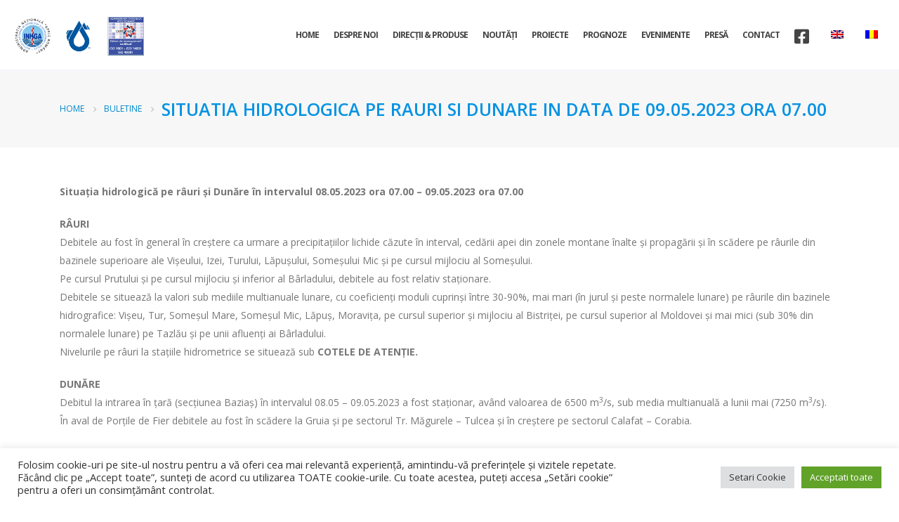

--- FILE ---
content_type: text/html; charset=UTF-8
request_url: https://www.hidro.ro/bulletin/situatia-hidrologica-pe-rauri-si-dunare-in-data-de-09-05-2023-ora-07-00/
body_size: 18721
content:
<!DOCTYPE html>
<html  lang="ro-RO" prefix="og: http://ogp.me/ns# fb: http://ogp.me/ns/fb#">
<head>
<meta http-equiv="X-UA-Compatible" content="IE=edge" />
<meta http-equiv="Content-Type" content="text/html; charset=UTF-8" />
<meta name="viewport" content="width=device-width, initial-scale=1, minimum-scale=1" />
<link rel="profile" href="https://gmpg.org/xfn/11" />
<link rel="pingback" href="https://www.hidro.ro/xmlrpc.php" />
<title>Situatia hidrologica pe rauri si Dunare in data de 09.05.2023 ora 07.00 &#8211; I. N. H. G. A.</title>
<meta name='robots' content='max-image-preview:large' />
<link rel='dns-prefetch' href='//fonts.googleapis.com' />
<link rel="alternate" type="application/rss+xml" title="I. N. H. G. A. &raquo; Flux" href="https://www.hidro.ro/feed/" />
<link rel="alternate" type="application/rss+xml" title="I. N. H. G. A. &raquo; Flux comentarii" href="https://www.hidro.ro/comments/feed/" />
<link rel="alternate" type="text/calendar" title="Flux iCal I. N. H. G. A. &raquo;" href="https://www.hidro.ro/events/?ical=1" />
<link rel="alternate" title="oEmbed (JSON)" type="application/json+oembed" href="https://www.hidro.ro/wp-json/oembed/1.0/embed?url=https%3A%2F%2Fwww.hidro.ro%2Fbulletin%2Fsituatia-hidrologica-pe-rauri-si-dunare-in-data-de-09-05-2023-ora-07-00%2F" />
<link rel="alternate" title="oEmbed (XML)" type="text/xml+oembed" href="https://www.hidro.ro/wp-json/oembed/1.0/embed?url=https%3A%2F%2Fwww.hidro.ro%2Fbulletin%2Fsituatia-hidrologica-pe-rauri-si-dunare-in-data-de-09-05-2023-ora-07-00%2F&#038;format=xml" />
<link rel="shortcut icon" href="//82.78.133.10/wp-content/themes/porto/images/logo/favicon.ico" type="image/x-icon" />
<link rel="apple-touch-icon" href="//82.78.133.10/wp-content/themes/porto/images/logo/apple-touch-icon.png" />
<link rel="apple-touch-icon" sizes="120x120" href="//82.78.133.10/wp-content/themes/porto/images/logo/apple-touch-icon_120x120.png" />
<link rel="apple-touch-icon" sizes="76x76" href="//82.78.133.10/wp-content/themes/porto/images/logo/apple-touch-icon_76x76.png" />
<link rel="apple-touch-icon" sizes="152x152" href="//82.78.133.10/wp-content/themes/porto/images/logo/apple-touch-icon_152x152.png" />
<meta name="twitter:card" content="summary_large_image">
<meta property="twitter:title" content="Situatia hidrologica pe rauri si Dunare in data de 09.05.2023 ora 07.00"/>
<meta property="og:title" content="Situatia hidrologica pe rauri si Dunare in data de 09.05.2023 ora 07.00"/>
<meta property="og:type" content="website"/>
<meta property="og:url" content="https://www.hidro.ro/bulletin/situatia-hidrologica-pe-rauri-si-dunare-in-data-de-09-05-2023-ora-07-00/"/>
<meta property="og:site_name" content="I. N. H. G. A."/>
<meta property="og:description" content="Situația hidrologică pe râuri și Dunăre în intervalul 08.05.2023 ora 07.00 – 09.05.2023 ora 07.00 RÂURI Debitele au fost în general în creştere ca urmare a precipitațiilor lichide căzute în interval, cedării apei din zonele montane înalte și propagării şi în scădere pe râurile din bazinele&hellip;"/>
<meta property="og:image" content="https://www.hidro.ro/wp-content/uploads/2021/12/hidro-2.png"/>
<style id='wp-img-auto-sizes-contain-inline-css'>
img:is([sizes=auto i],[sizes^="auto," i]){contain-intrinsic-size:3000px 1500px}
/*# sourceURL=wp-img-auto-sizes-contain-inline-css */
</style>
<link rel='stylesheet' id='porto-google-fonts-css' href='//fonts.googleapis.com/css?family=Open+Sans%3A400%2C500%2C600%2C700%2C800%7CShadows+Into+Light%3A400%2C700%7CPlayfair+Display%3A400%2C700&#038;ver=6.9' media='all' />
<!-- <link rel='stylesheet' id='wp-block-library-css' href='https://www.hidro.ro/wp-includes/css/dist/block-library/style.min.css?ver=6.9' media='all' /> -->
<link rel="stylesheet" type="text/css" href="//www.hidro.ro/wp-content/cache/wpfc-minified/6yptiowz/2ow2m.css" media="all"/>
<style id='wp-block-library-theme-inline-css'>
.wp-block-audio :where(figcaption){color:#555;font-size:13px;text-align:center}.is-dark-theme .wp-block-audio :where(figcaption){color:#ffffffa6}.wp-block-audio{margin:0 0 1em}.wp-block-code{border:1px solid #ccc;border-radius:4px;font-family:Menlo,Consolas,monaco,monospace;padding:.8em 1em}.wp-block-embed :where(figcaption){color:#555;font-size:13px;text-align:center}.is-dark-theme .wp-block-embed :where(figcaption){color:#ffffffa6}.wp-block-embed{margin:0 0 1em}.blocks-gallery-caption{color:#555;font-size:13px;text-align:center}.is-dark-theme .blocks-gallery-caption{color:#ffffffa6}:root :where(.wp-block-image figcaption){color:#555;font-size:13px;text-align:center}.is-dark-theme :root :where(.wp-block-image figcaption){color:#ffffffa6}.wp-block-image{margin:0 0 1em}.wp-block-pullquote{border-bottom:4px solid;border-top:4px solid;color:currentColor;margin-bottom:1.75em}.wp-block-pullquote :where(cite),.wp-block-pullquote :where(footer),.wp-block-pullquote__citation{color:currentColor;font-size:.8125em;font-style:normal;text-transform:uppercase}.wp-block-quote{border-left:.25em solid;margin:0 0 1.75em;padding-left:1em}.wp-block-quote cite,.wp-block-quote footer{color:currentColor;font-size:.8125em;font-style:normal;position:relative}.wp-block-quote:where(.has-text-align-right){border-left:none;border-right:.25em solid;padding-left:0;padding-right:1em}.wp-block-quote:where(.has-text-align-center){border:none;padding-left:0}.wp-block-quote.is-large,.wp-block-quote.is-style-large,.wp-block-quote:where(.is-style-plain){border:none}.wp-block-search .wp-block-search__label{font-weight:700}.wp-block-search__button{border:1px solid #ccc;padding:.375em .625em}:where(.wp-block-group.has-background){padding:1.25em 2.375em}.wp-block-separator.has-css-opacity{opacity:.4}.wp-block-separator{border:none;border-bottom:2px solid;margin-left:auto;margin-right:auto}.wp-block-separator.has-alpha-channel-opacity{opacity:1}.wp-block-separator:not(.is-style-wide):not(.is-style-dots){width:100px}.wp-block-separator.has-background:not(.is-style-dots){border-bottom:none;height:1px}.wp-block-separator.has-background:not(.is-style-wide):not(.is-style-dots){height:2px}.wp-block-table{margin:0 0 1em}.wp-block-table td,.wp-block-table th{word-break:normal}.wp-block-table :where(figcaption){color:#555;font-size:13px;text-align:center}.is-dark-theme .wp-block-table :where(figcaption){color:#ffffffa6}.wp-block-video :where(figcaption){color:#555;font-size:13px;text-align:center}.is-dark-theme .wp-block-video :where(figcaption){color:#ffffffa6}.wp-block-video{margin:0 0 1em}:root :where(.wp-block-template-part.has-background){margin-bottom:0;margin-top:0;padding:1.25em 2.375em}
/*# sourceURL=/wp-includes/css/dist/block-library/theme.min.css */
</style>
<style id='classic-theme-styles-inline-css'>
/*! This file is auto-generated */
.wp-block-button__link{color:#fff;background-color:#32373c;border-radius:9999px;box-shadow:none;text-decoration:none;padding:calc(.667em + 2px) calc(1.333em + 2px);font-size:1.125em}.wp-block-file__button{background:#32373c;color:#fff;text-decoration:none}
/*# sourceURL=/wp-includes/css/classic-themes.min.css */
</style>
<style id='pdfemb-pdf-embedder-viewer-style-inline-css'>
.wp-block-pdfemb-pdf-embedder-viewer{max-width:none}
/*# sourceURL=https://www.hidro.ro/wp-content/plugins/pdf-embedder/block/build/style-index.css */
</style>
<style id='global-styles-inline-css'>
:root{--wp--preset--aspect-ratio--square: 1;--wp--preset--aspect-ratio--4-3: 4/3;--wp--preset--aspect-ratio--3-4: 3/4;--wp--preset--aspect-ratio--3-2: 3/2;--wp--preset--aspect-ratio--2-3: 2/3;--wp--preset--aspect-ratio--16-9: 16/9;--wp--preset--aspect-ratio--9-16: 9/16;--wp--preset--color--black: #000000;--wp--preset--color--cyan-bluish-gray: #abb8c3;--wp--preset--color--white: #ffffff;--wp--preset--color--pale-pink: #f78da7;--wp--preset--color--vivid-red: #cf2e2e;--wp--preset--color--luminous-vivid-orange: #ff6900;--wp--preset--color--luminous-vivid-amber: #fcb900;--wp--preset--color--light-green-cyan: #7bdcb5;--wp--preset--color--vivid-green-cyan: #00d084;--wp--preset--color--pale-cyan-blue: #8ed1fc;--wp--preset--color--vivid-cyan-blue: #0693e3;--wp--preset--color--vivid-purple: #9b51e0;--wp--preset--color--primary: var(--porto-primary-color);--wp--preset--color--secondary: var(--porto-secondary-color);--wp--preset--color--tertiary: var(--porto-tertiary-color);--wp--preset--color--quaternary: var(--porto-quaternary-color);--wp--preset--color--dark: var(--porto-dark-color);--wp--preset--color--light: var(--porto-light-color);--wp--preset--color--primary-hover: var(--porto-primary-light-5);--wp--preset--gradient--vivid-cyan-blue-to-vivid-purple: linear-gradient(135deg,rgb(6,147,227) 0%,rgb(155,81,224) 100%);--wp--preset--gradient--light-green-cyan-to-vivid-green-cyan: linear-gradient(135deg,rgb(122,220,180) 0%,rgb(0,208,130) 100%);--wp--preset--gradient--luminous-vivid-amber-to-luminous-vivid-orange: linear-gradient(135deg,rgb(252,185,0) 0%,rgb(255,105,0) 100%);--wp--preset--gradient--luminous-vivid-orange-to-vivid-red: linear-gradient(135deg,rgb(255,105,0) 0%,rgb(207,46,46) 100%);--wp--preset--gradient--very-light-gray-to-cyan-bluish-gray: linear-gradient(135deg,rgb(238,238,238) 0%,rgb(169,184,195) 100%);--wp--preset--gradient--cool-to-warm-spectrum: linear-gradient(135deg,rgb(74,234,220) 0%,rgb(151,120,209) 20%,rgb(207,42,186) 40%,rgb(238,44,130) 60%,rgb(251,105,98) 80%,rgb(254,248,76) 100%);--wp--preset--gradient--blush-light-purple: linear-gradient(135deg,rgb(255,206,236) 0%,rgb(152,150,240) 100%);--wp--preset--gradient--blush-bordeaux: linear-gradient(135deg,rgb(254,205,165) 0%,rgb(254,45,45) 50%,rgb(107,0,62) 100%);--wp--preset--gradient--luminous-dusk: linear-gradient(135deg,rgb(255,203,112) 0%,rgb(199,81,192) 50%,rgb(65,88,208) 100%);--wp--preset--gradient--pale-ocean: linear-gradient(135deg,rgb(255,245,203) 0%,rgb(182,227,212) 50%,rgb(51,167,181) 100%);--wp--preset--gradient--electric-grass: linear-gradient(135deg,rgb(202,248,128) 0%,rgb(113,206,126) 100%);--wp--preset--gradient--midnight: linear-gradient(135deg,rgb(2,3,129) 0%,rgb(40,116,252) 100%);--wp--preset--font-size--small: 13px;--wp--preset--font-size--medium: 20px;--wp--preset--font-size--large: 36px;--wp--preset--font-size--x-large: 42px;--wp--preset--spacing--20: 0.44rem;--wp--preset--spacing--30: 0.67rem;--wp--preset--spacing--40: 1rem;--wp--preset--spacing--50: 1.5rem;--wp--preset--spacing--60: 2.25rem;--wp--preset--spacing--70: 3.38rem;--wp--preset--spacing--80: 5.06rem;--wp--preset--shadow--natural: 6px 6px 9px rgba(0, 0, 0, 0.2);--wp--preset--shadow--deep: 12px 12px 50px rgba(0, 0, 0, 0.4);--wp--preset--shadow--sharp: 6px 6px 0px rgba(0, 0, 0, 0.2);--wp--preset--shadow--outlined: 6px 6px 0px -3px rgb(255, 255, 255), 6px 6px rgb(0, 0, 0);--wp--preset--shadow--crisp: 6px 6px 0px rgb(0, 0, 0);}:where(.is-layout-flex){gap: 0.5em;}:where(.is-layout-grid){gap: 0.5em;}body .is-layout-flex{display: flex;}.is-layout-flex{flex-wrap: wrap;align-items: center;}.is-layout-flex > :is(*, div){margin: 0;}body .is-layout-grid{display: grid;}.is-layout-grid > :is(*, div){margin: 0;}:where(.wp-block-columns.is-layout-flex){gap: 2em;}:where(.wp-block-columns.is-layout-grid){gap: 2em;}:where(.wp-block-post-template.is-layout-flex){gap: 1.25em;}:where(.wp-block-post-template.is-layout-grid){gap: 1.25em;}.has-black-color{color: var(--wp--preset--color--black) !important;}.has-cyan-bluish-gray-color{color: var(--wp--preset--color--cyan-bluish-gray) !important;}.has-white-color{color: var(--wp--preset--color--white) !important;}.has-pale-pink-color{color: var(--wp--preset--color--pale-pink) !important;}.has-vivid-red-color{color: var(--wp--preset--color--vivid-red) !important;}.has-luminous-vivid-orange-color{color: var(--wp--preset--color--luminous-vivid-orange) !important;}.has-luminous-vivid-amber-color{color: var(--wp--preset--color--luminous-vivid-amber) !important;}.has-light-green-cyan-color{color: var(--wp--preset--color--light-green-cyan) !important;}.has-vivid-green-cyan-color{color: var(--wp--preset--color--vivid-green-cyan) !important;}.has-pale-cyan-blue-color{color: var(--wp--preset--color--pale-cyan-blue) !important;}.has-vivid-cyan-blue-color{color: var(--wp--preset--color--vivid-cyan-blue) !important;}.has-vivid-purple-color{color: var(--wp--preset--color--vivid-purple) !important;}.has-black-background-color{background-color: var(--wp--preset--color--black) !important;}.has-cyan-bluish-gray-background-color{background-color: var(--wp--preset--color--cyan-bluish-gray) !important;}.has-white-background-color{background-color: var(--wp--preset--color--white) !important;}.has-pale-pink-background-color{background-color: var(--wp--preset--color--pale-pink) !important;}.has-vivid-red-background-color{background-color: var(--wp--preset--color--vivid-red) !important;}.has-luminous-vivid-orange-background-color{background-color: var(--wp--preset--color--luminous-vivid-orange) !important;}.has-luminous-vivid-amber-background-color{background-color: var(--wp--preset--color--luminous-vivid-amber) !important;}.has-light-green-cyan-background-color{background-color: var(--wp--preset--color--light-green-cyan) !important;}.has-vivid-green-cyan-background-color{background-color: var(--wp--preset--color--vivid-green-cyan) !important;}.has-pale-cyan-blue-background-color{background-color: var(--wp--preset--color--pale-cyan-blue) !important;}.has-vivid-cyan-blue-background-color{background-color: var(--wp--preset--color--vivid-cyan-blue) !important;}.has-vivid-purple-background-color{background-color: var(--wp--preset--color--vivid-purple) !important;}.has-black-border-color{border-color: var(--wp--preset--color--black) !important;}.has-cyan-bluish-gray-border-color{border-color: var(--wp--preset--color--cyan-bluish-gray) !important;}.has-white-border-color{border-color: var(--wp--preset--color--white) !important;}.has-pale-pink-border-color{border-color: var(--wp--preset--color--pale-pink) !important;}.has-vivid-red-border-color{border-color: var(--wp--preset--color--vivid-red) !important;}.has-luminous-vivid-orange-border-color{border-color: var(--wp--preset--color--luminous-vivid-orange) !important;}.has-luminous-vivid-amber-border-color{border-color: var(--wp--preset--color--luminous-vivid-amber) !important;}.has-light-green-cyan-border-color{border-color: var(--wp--preset--color--light-green-cyan) !important;}.has-vivid-green-cyan-border-color{border-color: var(--wp--preset--color--vivid-green-cyan) !important;}.has-pale-cyan-blue-border-color{border-color: var(--wp--preset--color--pale-cyan-blue) !important;}.has-vivid-cyan-blue-border-color{border-color: var(--wp--preset--color--vivid-cyan-blue) !important;}.has-vivid-purple-border-color{border-color: var(--wp--preset--color--vivid-purple) !important;}.has-vivid-cyan-blue-to-vivid-purple-gradient-background{background: var(--wp--preset--gradient--vivid-cyan-blue-to-vivid-purple) !important;}.has-light-green-cyan-to-vivid-green-cyan-gradient-background{background: var(--wp--preset--gradient--light-green-cyan-to-vivid-green-cyan) !important;}.has-luminous-vivid-amber-to-luminous-vivid-orange-gradient-background{background: var(--wp--preset--gradient--luminous-vivid-amber-to-luminous-vivid-orange) !important;}.has-luminous-vivid-orange-to-vivid-red-gradient-background{background: var(--wp--preset--gradient--luminous-vivid-orange-to-vivid-red) !important;}.has-very-light-gray-to-cyan-bluish-gray-gradient-background{background: var(--wp--preset--gradient--very-light-gray-to-cyan-bluish-gray) !important;}.has-cool-to-warm-spectrum-gradient-background{background: var(--wp--preset--gradient--cool-to-warm-spectrum) !important;}.has-blush-light-purple-gradient-background{background: var(--wp--preset--gradient--blush-light-purple) !important;}.has-blush-bordeaux-gradient-background{background: var(--wp--preset--gradient--blush-bordeaux) !important;}.has-luminous-dusk-gradient-background{background: var(--wp--preset--gradient--luminous-dusk) !important;}.has-pale-ocean-gradient-background{background: var(--wp--preset--gradient--pale-ocean) !important;}.has-electric-grass-gradient-background{background: var(--wp--preset--gradient--electric-grass) !important;}.has-midnight-gradient-background{background: var(--wp--preset--gradient--midnight) !important;}.has-small-font-size{font-size: var(--wp--preset--font-size--small) !important;}.has-medium-font-size{font-size: var(--wp--preset--font-size--medium) !important;}.has-large-font-size{font-size: var(--wp--preset--font-size--large) !important;}.has-x-large-font-size{font-size: var(--wp--preset--font-size--x-large) !important;}
:where(.wp-block-post-template.is-layout-flex){gap: 1.25em;}:where(.wp-block-post-template.is-layout-grid){gap: 1.25em;}
:where(.wp-block-term-template.is-layout-flex){gap: 1.25em;}:where(.wp-block-term-template.is-layout-grid){gap: 1.25em;}
:where(.wp-block-columns.is-layout-flex){gap: 2em;}:where(.wp-block-columns.is-layout-grid){gap: 2em;}
:root :where(.wp-block-pullquote){font-size: 1.5em;line-height: 1.6;}
/*# sourceURL=global-styles-inline-css */
</style>
<!-- <link rel='stylesheet' id='contact-form-7-css' href='https://www.hidro.ro/wp-content/plugins/contact-form-7/includes/css/styles.css?ver=6.1.4' media='all' /> -->
<!-- <link rel='stylesheet' id='cookie-law-info-css' href='https://www.hidro.ro/wp-content/plugins/cookie-law-info/legacy/public/css/cookie-law-info-public.css?ver=3.3.8' media='all' /> -->
<!-- <link rel='stylesheet' id='cookie-law-info-gdpr-css' href='https://www.hidro.ro/wp-content/plugins/cookie-law-info/legacy/public/css/cookie-law-info-gdpr.css?ver=3.3.8' media='all' /> -->
<!-- <link rel='stylesheet' id='leafletstyle-css' href='https://www.hidro.ro/wp-content/plugins/leaftile/public/js/leaflet/leaflet.css?ver=6.9' media='all' /> -->
<!-- <link rel='stylesheet' id='leaflet.rrose.css-css' href='https://www.hidro.ro/wp-content/plugins/leaftile/public/js/erictheise-rrose/leaflet.rrose.css?ver=6.9' media='all' /> -->
<!-- <link rel='stylesheet' id='Leaftile-css' href='https://www.hidro.ro/wp-content/plugins/leaftile/public/css/leaftile-public.css?ver=1.0.0' media='all' /> -->
<!-- <link rel='stylesheet' id='tribe-events-v2-single-skeleton-css' href='https://www.hidro.ro/wp-content/plugins/the-events-calendar/build/css/tribe-events-single-skeleton.css?ver=6.15.14' media='all' /> -->
<!-- <link rel='stylesheet' id='tribe-events-v2-single-skeleton-full-css' href='https://www.hidro.ro/wp-content/plugins/the-events-calendar/build/css/tribe-events-single-full.css?ver=6.15.14' media='all' /> -->
<!-- <link rel='stylesheet' id='tec-events-elementor-widgets-base-styles-css' href='https://www.hidro.ro/wp-content/plugins/the-events-calendar/build/css/integrations/plugins/elementor/widgets/widget-base.css?ver=6.15.14' media='all' /> -->
<!-- <link rel='stylesheet' id='trp-language-switcher-style-css' href='https://www.hidro.ro/wp-content/plugins/translatepress-multilingual/assets/css/trp-language-switcher.css?ver=3.0.5' media='all' /> -->
<!-- <link rel='stylesheet' id='porto-css-vars-css' href='https://www.hidro.ro/wp-content/uploads/porto_styles/theme_css_vars.css?ver=7.4.5' media='all' /> -->
<!-- <link rel='stylesheet' id='js_composer_front-css' href='https://www.hidro.ro/wp-content/plugins/js_composer/assets/css/js_composer.min.css?ver=8.5' media='all' /> -->
<!-- <link rel='stylesheet' id='bootstrap-css' href='https://www.hidro.ro/wp-content/uploads/porto_styles/bootstrap.css?ver=7.4.5' media='all' /> -->
<!-- <link rel='stylesheet' id='porto-plugins-css' href='https://www.hidro.ro/wp-content/themes/porto/css/plugins.css?ver=7.4.5' media='all' /> -->
<!-- <link rel='stylesheet' id='porto-theme-css' href='https://www.hidro.ro/wp-content/themes/porto/css/theme.css?ver=7.4.5' media='all' /> -->
<!-- <link rel='stylesheet' id='porto-shortcodes-css' href='https://www.hidro.ro/wp-content/uploads/porto_styles/shortcodes.css?ver=7.4.5' media='all' /> -->
<!-- <link rel='stylesheet' id='porto-theme-wpb-css' href='https://www.hidro.ro/wp-content/themes/porto/css/theme_wpb.css?ver=7.4.5' media='all' /> -->
<!-- <link rel='stylesheet' id='porto-theme-elementor-css' href='https://www.hidro.ro/wp-content/themes/porto/css/theme_elementor.css?ver=7.4.5' media='all' /> -->
<!-- <link rel='stylesheet' id='porto-dynamic-style-css' href='https://www.hidro.ro/wp-content/uploads/porto_styles/dynamic_style.css?ver=7.4.5' media='all' /> -->
<!-- <link rel='stylesheet' id='porto-type-builder-css' href='https://www.hidro.ro/wp-content/plugins/porto-functionality/builders/assets/type-builder.css?ver=3.7.1' media='all' /> -->
<!-- <link rel='stylesheet' id='porto-style-css' href='https://www.hidro.ro/wp-content/themes/porto/style.css?ver=7.4.5' media='all' /> -->
<link rel="stylesheet" type="text/css" href="//www.hidro.ro/wp-content/cache/wpfc-minified/95cv17ol/2ow2o.css" media="all"/>
<style id='porto-style-inline-css'>
.side-header-narrow-bar-logo{max-width:140px}@media (min-width:992px){}.page-top .page-title-wrap{line-height:0}.page-top .page-title{font-size:2em;font-weight:700}.page-top ul.breadcrumb > li .delimiter{opacity:.5}.page-top .page-sub-title{font-size:21px;font-weight:400}.main-content,.left-sidebar,.right-sidebar{padding-top:50px}.header-main{border-bottom:1px solid #f0f4ff;box-shadow:rgb(50 50 93 / 25%) 0 6px 12px -2px,rgb(0 0 0 / 30%) 0 3px 7px -3px !important;height:100px !important}.header-main.sticky{height:auto !important;z-index:99999999 !important}.header-main.sticky .illcontainer{height:100% !important;width:1203px !important}.header-main.sticky{background:#ffffff99 !important;backdrop-filter:blur(14px) !important;box-shadow:rgb(50 50 93 / 25%) 0 6px 12px -2px,rgb(0 0 0 / 30%) 0 3px 7px -3px !important}#home{min-height:643px}.pc-position-static{position:static !important}.custom-svg-style-1{position:absolute;transform:rotateY(180deg)}.btn-style-1 > .btn,.btn.btn-style-1{font-size:1.2em;padding:.75rem 2.4rem;font-weight:600}.text-color-primary > .btn{color:inherit}div.wpcf7-response-output{margin:1rem 0 0;padding:0}.custom-form-style-1 .form-control{border-radius:0;padding:0.9rem 1.5rem;height:2.95rem;color:#495057}.custom-form-style-1 .btn{height:2.95rem;padding-top:.625rem;padding-bottom:.625rem}.custom-form-style-1 .form-control::-webkit-input-placeholder{color:#536f78;font-weight:600}.custom-form-style-1 .form-control::placeholder{color:#536f78;font-weight:600}.custom-form-style-2 .wpcf7-form{padding:3rem;background:#fff;border-radius:4px}.custom-form-style-2 .form-control{border-radius:2em}.custom-image-position-1{position:absolute !important;top:0;right:100%;min-width:250px;height:100%}.porto-ibanner{cursor:default}.porto-ibanner .porto-ibanner-desc{display:-ms-flexbox;display:flex;-ms-flex-align:center;align-items:center;-ms-flex-pack:center;justify-content:center}.open-video{font-size:0 !important}.open-video i{border-radius:35px;background:#fff;color:#212529;line-height:5em;width:5em;height:5em;font-size:14px}.pricing-table h3 strong{font-weight:600}.pricing-table .btn{border-radius:3em;font-size:1em;font-weight:600;text-transform:none;padding:.75rem 1.75rem}.pricing-table.pricing-table-classic .porto-price-box{border-radius:4px}.pricing-table.pricing-table-classic .plan h3{background:#08c;border-radius:4px 4px 0 0}.pricing-table.pricing-table-classic .plan h3 strong,.pricing-table-classic .most-popular .plan-price{background:none}.pricing-table-classic .most-popular .price{color:#fff}.testimonial.testimonial-with-quotes img{width:110px}article.post .post-item .read-more,.blog-posts article .btn{display:none}.post-grid .post-item,.single-post article,.blog-posts article{position:relative}article.post .post-date,.post-grid .post-item .post-date{position:absolute;top:0;left:0;margin:0;padding:.7rem 1.2rem;width:auto;background:#08c;z-index:1}article.post .post-date .day{background:none;padding:0;color:#fff;font-size:1.7rem;line-height:1;font-weight:400}article.post .post-date .month{padding:0;font-size:.68rem;line-height:1.5;box-shadow:none}.post-grid .thumb-info img,.post-grid .thumb-info .thumb-info-wrapper{border-radius:0}.post-grid .post-item h4,.single-post .entry-title{font-weight:600}.single-post .entry-title{color:#212529}.comment-form .btn{border-radius:.25rem}.contact-info .porto-sicon-header + .porto-sicon-description{margin-top:0}.contact-info.porto-sicon-box{margin-bottom:0;align-items:center}.contact-info .porto-sicon-description,.contact-info .porto-sicon-header{float:none;width:auto}.mfp-content{max-width:600px}#report_quote .porto-sicon-box{margin-bottom:0}#footer{border-top:4px solid #212529}#footer .footer-bottom{border-top:1px solid rgba(255,255,255,.05)}.footer-main > .container > .row > div:first-child{align-self:center}.footer-main > .container > .row > div:first-child img{width:100px}#footer .widget.contact-info i{color:#08c;margin-right:1rem}#footer .widget-title{font-size:1.5em;font-weight:400;letter-spacing:0;text-transform:none;margin-bottom:1.5rem}#footer .widget_wysija_cont .wysija-input{background:#2c3b43;border-radius:0;height:48px;border:none}#footer .widget_wysija_cont .wysija-submit{height:48px;border-radius:0;padding:.75rem 1.5rem;font-size:.9em}
/*# sourceURL=porto-style-inline-css */
</style>
<link rel='stylesheet' id='styles-child-css' href='https://www.hidro.ro/wp-content/themes/porto-child/style.css?ver=6.9' media='all' />
<script src='//www.hidro.ro/wp-content/cache/wpfc-minified/1s9tqvcq/2ow2m.js' type="text/javascript"></script>
<!-- <script src="https://www.hidro.ro/wp-includes/js/jquery/jquery.min.js?ver=3.7.1" id="jquery-core-js"></script> -->
<!-- <script src="https://www.hidro.ro/wp-includes/js/jquery/jquery-migrate.min.js?ver=3.4.1" id="jquery-migrate-js"></script> -->
<script id="cookie-law-info-js-extra">
var Cli_Data = {"nn_cookie_ids":[],"cookielist":[],"non_necessary_cookies":[],"ccpaEnabled":"","ccpaRegionBased":"","ccpaBarEnabled":"","strictlyEnabled":["necessary","obligatoire"],"ccpaType":"gdpr","js_blocking":"1","custom_integration":"","triggerDomRefresh":"","secure_cookies":""};
var cli_cookiebar_settings = {"animate_speed_hide":"500","animate_speed_show":"500","background":"#FFF","border":"#b1a6a6c2","border_on":"","button_1_button_colour":"#61a229","button_1_button_hover":"#4e8221","button_1_link_colour":"#fff","button_1_as_button":"1","button_1_new_win":"","button_2_button_colour":"#333","button_2_button_hover":"#292929","button_2_link_colour":"#444","button_2_as_button":"","button_2_hidebar":"","button_3_button_colour":"#dedfe0","button_3_button_hover":"#b2b2b3","button_3_link_colour":"#333333","button_3_as_button":"1","button_3_new_win":"","button_4_button_colour":"#dedfe0","button_4_button_hover":"#b2b2b3","button_4_link_colour":"#333333","button_4_as_button":"1","button_7_button_colour":"#61a229","button_7_button_hover":"#4e8221","button_7_link_colour":"#fff","button_7_as_button":"1","button_7_new_win":"","font_family":"inherit","header_fix":"","notify_animate_hide":"1","notify_animate_show":"","notify_div_id":"#cookie-law-info-bar","notify_position_horizontal":"right","notify_position_vertical":"bottom","scroll_close":"","scroll_close_reload":"","accept_close_reload":"","reject_close_reload":"","showagain_tab":"","showagain_background":"#fff","showagain_border":"#000","showagain_div_id":"#cookie-law-info-again","showagain_x_position":"100px","text":"#333333","show_once_yn":"","show_once":"10000","logging_on":"","as_popup":"","popup_overlay":"1","bar_heading_text":"","cookie_bar_as":"banner","popup_showagain_position":"bottom-right","widget_position":"left"};
var log_object = {"ajax_url":"https://www.hidro.ro/wp-admin/admin-ajax.php"};
//# sourceURL=cookie-law-info-js-extra
</script>
<script src='//www.hidro.ro/wp-content/cache/wpfc-minified/9klg4gyq/2ow2m.js' type="text/javascript"></script>
<!-- <script src="https://www.hidro.ro/wp-content/plugins/cookie-law-info/legacy/public/js/cookie-law-info-public.js?ver=3.3.8" id="cookie-law-info-js"></script> -->
<!-- <script src="https://www.hidro.ro/wp-content/plugins/leaftile/public/js/leaflet/leaflet.js?ver=6.9" id="leaflet-js"></script> -->
<!-- <script src="https://www.hidro.ro/wp-content/plugins/leaftile/public/js/leaflet.shapefile/shp.js?ver=6.9" id="shp-js"></script> -->
<!-- <script src="https://www.hidro.ro/wp-content/plugins/leaftile/public/js/leaflet.shapefile/leaflet.shpfile.js?ver=6.9" id="leaflet.shp-js"></script> -->
<!-- <script src="https://www.hidro.ro/wp-content/plugins/leaftile/public/js/leaflet.shapefile/leaflet.shpfile.js?ver=6.9" id="leaflet.rrose-js"></script> -->
<!-- <script src="https://www.hidro.ro/wp-content/plugins/leaftile/public/js/erictheise-rrose/leaflet.rrose-src.js?ver=6.9" id="leaflet.rrose.js-js"></script> -->
<!-- <script src="https://www.hidro.ro/wp-content/plugins/leaftile/public/js/leaftile-public.js?ver=1.0.0" id="Leaftile-js"></script> -->
<script></script><link rel="https://api.w.org/" href="https://www.hidro.ro/wp-json/" /><link rel="EditURI" type="application/rsd+xml" title="RSD" href="https://www.hidro.ro/xmlrpc.php?rsd" />
<meta name="generator" content="WordPress 6.9" />
<link rel="canonical" href="https://www.hidro.ro/bulletin/situatia-hidrologica-pe-rauri-si-dunare-in-data-de-09-05-2023-ora-07-00/" />
<link rel='shortlink' href='https://www.hidro.ro/?p=17092' />
<meta name="et-api-version" content="v1"><meta name="et-api-origin" content="https://www.hidro.ro"><link rel="https://theeventscalendar.com/" href="https://www.hidro.ro/wp-json/tribe/tickets/v1/" /><meta name="tec-api-version" content="v1"><meta name="tec-api-origin" content="https://www.hidro.ro"><link rel="alternate" href="https://www.hidro.ro/wp-json/tribe/events/v1/" /><link rel="alternate" hreflang="ro-RO" href="https://www.hidro.ro/bulletin/situatia-hidrologica-pe-rauri-si-dunare-in-data-de-09-05-2023-ora-07-00/"/>
<link rel="alternate" hreflang="en-GB" href="https://www.hidro.ro/en/bulletin/situatia-hidrologica-pe-rauri-si-dunare-in-data-de-09-05-2023-ora-07-00/"/>
<link rel="alternate" hreflang="ro" href="https://www.hidro.ro/bulletin/situatia-hidrologica-pe-rauri-si-dunare-in-data-de-09-05-2023-ora-07-00/"/>
<link rel="alternate" hreflang="en" href="https://www.hidro.ro/en/bulletin/situatia-hidrologica-pe-rauri-si-dunare-in-data-de-09-05-2023-ora-07-00/"/>
<meta name="generator" content="Elementor 3.33.3; features: additional_custom_breakpoints; settings: css_print_method-external, google_font-enabled, font_display-auto">
<style>
.e-con.e-parent:nth-of-type(n+4):not(.e-lazyloaded):not(.e-no-lazyload),
.e-con.e-parent:nth-of-type(n+4):not(.e-lazyloaded):not(.e-no-lazyload) * {
background-image: none !important;
}
@media screen and (max-height: 1024px) {
.e-con.e-parent:nth-of-type(n+3):not(.e-lazyloaded):not(.e-no-lazyload),
.e-con.e-parent:nth-of-type(n+3):not(.e-lazyloaded):not(.e-no-lazyload) * {
background-image: none !important;
}
}
@media screen and (max-height: 640px) {
.e-con.e-parent:nth-of-type(n+2):not(.e-lazyloaded):not(.e-no-lazyload),
.e-con.e-parent:nth-of-type(n+2):not(.e-lazyloaded):not(.e-no-lazyload) * {
background-image: none !important;
}
}
</style>
<meta name="generator" content="Powered by WPBakery Page Builder - drag and drop page builder for WordPress."/>
<meta name="generator" content="Powered by Slider Revolution 6.7.31 - responsive, Mobile-Friendly Slider Plugin for WordPress with comfortable drag and drop interface." />
<script>function setREVStartSize(e){
//window.requestAnimationFrame(function() {
window.RSIW = window.RSIW===undefined ? window.innerWidth : window.RSIW;
window.RSIH = window.RSIH===undefined ? window.innerHeight : window.RSIH;
try {
var pw = document.getElementById(e.c).parentNode.offsetWidth,
newh;
pw = pw===0 || isNaN(pw) || (e.l=="fullwidth" || e.layout=="fullwidth") ? window.RSIW : pw;
e.tabw = e.tabw===undefined ? 0 : parseInt(e.tabw);
e.thumbw = e.thumbw===undefined ? 0 : parseInt(e.thumbw);
e.tabh = e.tabh===undefined ? 0 : parseInt(e.tabh);
e.thumbh = e.thumbh===undefined ? 0 : parseInt(e.thumbh);
e.tabhide = e.tabhide===undefined ? 0 : parseInt(e.tabhide);
e.thumbhide = e.thumbhide===undefined ? 0 : parseInt(e.thumbhide);
e.mh = e.mh===undefined || e.mh=="" || e.mh==="auto" ? 0 : parseInt(e.mh,0);
if(e.layout==="fullscreen" || e.l==="fullscreen")
newh = Math.max(e.mh,window.RSIH);
else{
e.gw = Array.isArray(e.gw) ? e.gw : [e.gw];
for (var i in e.rl) if (e.gw[i]===undefined || e.gw[i]===0) e.gw[i] = e.gw[i-1];
e.gh = e.el===undefined || e.el==="" || (Array.isArray(e.el) && e.el.length==0)? e.gh : e.el;
e.gh = Array.isArray(e.gh) ? e.gh : [e.gh];
for (var i in e.rl) if (e.gh[i]===undefined || e.gh[i]===0) e.gh[i] = e.gh[i-1];
var nl = new Array(e.rl.length),
ix = 0,
sl;
e.tabw = e.tabhide>=pw ? 0 : e.tabw;
e.thumbw = e.thumbhide>=pw ? 0 : e.thumbw;
e.tabh = e.tabhide>=pw ? 0 : e.tabh;
e.thumbh = e.thumbhide>=pw ? 0 : e.thumbh;
for (var i in e.rl) nl[i] = e.rl[i]<window.RSIW ? 0 : e.rl[i];
sl = nl[0];
for (var i in nl) if (sl>nl[i] && nl[i]>0) { sl = nl[i]; ix=i;}
var m = pw>(e.gw[ix]+e.tabw+e.thumbw) ? 1 : (pw-(e.tabw+e.thumbw)) / (e.gw[ix]);
newh =  (e.gh[ix] * m) + (e.tabh + e.thumbh);
}
var el = document.getElementById(e.c);
if (el!==null && el) el.style.height = newh+"px";
el = document.getElementById(e.c+"_wrapper");
if (el!==null && el) {
el.style.height = newh+"px";
el.style.display = "block";
}
} catch(e){
console.log("Failure at Presize of Slider:" + e)
}
//});
};</script>
<style id="wp-custom-css">
thead, tbody, tfoot, tr, td, th {
border-width: 1px;
}
.post-date {
display: none;
}
.page-top .breadcrumbs-wrap li:last-child {
font-size: 25px;
font-weight: 600;
text-transform: normal!important;
color: #0693e3;
}
#header .main-menu > li.menu-item > a { 
letter-spacing: -1px;
padding: 40px 10px 40px 10px;
}
.footer-main > .container > .row > div:first-child img {
width: 200px;
}
.footer-main > .container > .row > div:first-child {
align-self: start;
}		</style>
<noscript><style> .wpb_animate_when_almost_visible { opacity: 1; }</style></noscript>	</head>
<body class="wp-singular bulletin-template-default single single-bulletin postid-17092 wp-embed-responsive wp-theme-porto wp-child-theme-porto-child tribe-no-js tec-no-tickets-on-recurring tec-no-rsvp-on-recurring translatepress-ro_RO full blog-1 wpb-js-composer js-comp-ver-8.5 vc_responsive elementor-default elementor-kit-7 tribe-theme-porto">
<div class="page-wrapper"><!-- page wrapper -->
<!-- header wrapper -->
<div class="header-wrapper wide header-reveal">
<header id="header" class="header-corporate header-12">
<div class="header-main">
<div class="container">
<div class="header-left">
<div class="logo">
<a href="https://www.hidro.ro/" title="I. N. H. G. A. - Institutul National de Hidrologie si Gospodarire a Apelor"  rel="home">
<img fetchpriority="high" class="img-responsive standard-logo retina-logo" width="400" height="400" src="//www.hidro.ro/wp-content/uploads/2021/12/hidro-2.png" alt="I. N. H. G. A." />	</a>
</div>
</div>
<div class="header-right">
<div id="main-menu">
<ul id="menu-main" class="main-menu mega-menu"><li id="nav-menu-item-157" class="menu-item menu-item-type-post_type menu-item-object-page menu-item-home narrow"><a href="https://www.hidro.ro/">Home</a></li>
<li id="nav-menu-item-181" class="menu-item menu-item-type-post_type menu-item-object-page menu-item-has-children has-sub narrow"><a href="https://www.hidro.ro/despre-noi/">Despre noi</a>
<div class="popup"><div class="inner" style=""><ul class="sub-menu porto-narrow-sub-menu">
<li id="nav-menu-item-272" class="menu-item menu-item-type-post_type menu-item-object-page" data-cols="1"><a href="https://www.hidro.ro/despre-noi/conducere/">Conducere</a></li>
<li id="nav-menu-item-273" class="menu-item menu-item-type-post_type menu-item-object-page" data-cols="1"><a href="https://www.hidro.ro/despre-noi/scurt-istoric/">Scurt istoric</a></li>
<li id="nav-menu-item-274" class="menu-item menu-item-type-post_type menu-item-object-page" data-cols="1"><a href="https://www.hidro.ro/despre-noi/obiective/">Obiective</a></li>
<li id="nav-menu-item-275" class="menu-item menu-item-type-post_type menu-item-object-page" data-cols="1"><a href="https://www.hidro.ro/despre-noi/domenii-de-activitate/">Domenii de Activitate</a></li>
<li id="nav-menu-item-276" class="menu-item menu-item-type-post_type menu-item-object-page" data-cols="1"><a href="https://www.hidro.ro/despre-noi/organigrama-inhga/">Organigrama</a></li>
<li id="nav-menu-item-277" class="menu-item menu-item-type-post_type menu-item-object-page" data-cols="1"><a href="https://www.hidro.ro/despre-noi/regulament-de-organizare-si-functionare/">Regulament de organizare și funcționare</a></li>
<li id="nav-menu-item-279" class="menu-item menu-item-type-post_type menu-item-object-page" data-cols="1"><a href="https://www.hidro.ro/despre-noi/politica-in-domeniul-calitatii-mediului-sanatatii-si-securitatii-ocupationale/">Politica în domeniul calității, mediului, sănătății și securității ocupaționale</a></li>
<li id="nav-menu-item-280" class="menu-item menu-item-type-post_type menu-item-object-page" data-cols="1"><a href="https://www.hidro.ro/despre-noi/legislatie/">Legislație</a></li>
<li id="nav-menu-item-281" class="menu-item menu-item-type-post_type menu-item-object-page" data-cols="1"><a href="https://www.hidro.ro/despre-noi/informatii-de-interes-general/">Informatii de interes public conform Legii 544/2001</a></li>
<li id="nav-menu-item-282" class="menu-item menu-item-type-post_type menu-item-object-page" data-cols="1"><a href="https://www.hidro.ro/despre-noi/raport-de-activitate/">Raport de activitate</a></li>
<li id="nav-menu-item-283" class="menu-item menu-item-type-post_type menu-item-object-page" data-cols="1"><a href="https://www.hidro.ro/despre-noi/declaratie-de-aderare-la-strategia-nationala-anticoruptie/">Declarație de aderare la strategia națională anticorupție</a></li>
<li id="nav-menu-item-13220" class="menu-item menu-item-type-post_type menu-item-object-page" data-cols="1"><a href="https://www.hidro.ro/anunturi-angajare/">Anunțuri angajare</a></li>
</ul></div></div>
</li>
<li id="nav-menu-item-180" class="menu-item menu-item-type-post_type menu-item-object-page narrow"><a href="https://www.hidro.ro/produse/">Direcţii &#038; Produse</a></li>
<li id="nav-menu-item-1537" class="menu-item menu-item-type-taxonomy menu-item-object-category narrow"><a href="https://www.hidro.ro/category/noutati/">Noutăți</a></li>
<li id="nav-menu-item-269" class="menu-item menu-item-type-post_type menu-item-object-page menu-item-has-children has-sub narrow"><a href="https://www.hidro.ro/proiecte-2/">Proiecte</a>
<div class="popup"><div class="inner" style=""><ul class="sub-menu porto-narrow-sub-menu">
<li id="nav-menu-item-11983" class="menu-item menu-item-type-taxonomy menu-item-object-category" data-cols="1"><a href="https://www.hidro.ro/category/proiecte/proiecte-nationale/">Proiecte nationale</a></li>
<li id="nav-menu-item-11982" class="menu-item menu-item-type-taxonomy menu-item-object-category" data-cols="1"><a href="https://www.hidro.ro/category/proiecte/proiecte-internationale/">Proiecte internationale</a></li>
</ul></div></div>
</li>
<li id="nav-menu-item-178" class="menu-item menu-item-type-post_type menu-item-object-page menu-item-has-children has-sub narrow"><a href="https://www.hidro.ro/prognoze/">Prognoze</a>
<div class="popup"><div class="inner" style=""><ul class="sub-menu porto-narrow-sub-menu">
<li id="nav-menu-item-1674" class="menu-item menu-item-type-post_type menu-item-object-page" data-cols="1"><a href="https://www.hidro.ro/avertizari-2/">Avertizari</a></li>
<li id="nav-menu-item-1636" class="menu-item menu-item-type-taxonomy menu-item-object-bulletin_type current-bulletin-ancestor current-menu-parent current-bulletin-parent active" data-cols="1"><a href="https://www.hidro.ro/bulletin_type/buletin-hidrologic-informativ/">Buletin Hidrologic Informativ</a></li>
<li id="nav-menu-item-1638" class="menu-item menu-item-type-taxonomy menu-item-object-bulletin_type menu-item-has-children sub" data-cols="1"><a href="https://www.hidro.ro/bulletin_type/buletin-hidrologic-zilnic/">Buletin Hidrologic Zilnic</a>
<ul class="sub-menu">
<li id="nav-menu-item-1639" class="menu-item menu-item-type-taxonomy menu-item-object-bulletin_type"><a href="https://www.hidro.ro/bulletin_type/caracterizarea-starii-raurilor/">Caracterizarea stării râurilor</a></li>
<li id="nav-menu-item-1640" class="menu-item menu-item-type-taxonomy menu-item-object-bulletin_type"><a href="https://www.hidro.ro/bulletin_type/diagnoza-si-prognoza-pentru-dunare/">Diagnoza și prognoza pentru Dunăre</a></li>
<li id="nav-menu-item-1641" class="menu-item menu-item-type-taxonomy menu-item-object-bulletin_type"><a href="https://www.hidro.ro/bulletin_type/prognoza-hidrologica-de-medie-durata-pentru-rauri/">Prognoză hidrologică de medie durată pentru râuri</a></li>
<li id="nav-menu-item-1642" class="menu-item menu-item-type-taxonomy menu-item-object-bulletin_type"><a href="https://www.hidro.ro/bulletin_type/prognoza-hidrologica-pentru-rauri/">Prognoză hidrologică pentru râuri</a></li>
</ul>
</li>
<li id="nav-menu-item-1637" class="menu-item menu-item-type-taxonomy menu-item-object-bulletin_type" data-cols="1"><a href="https://www.hidro.ro/bulletin_type/buletin-hidrologic-lunar/">Buletin Hidrologic Lunar</a></li>
<li id="nav-menu-item-1635" class="menu-item menu-item-type-taxonomy menu-item-object-bulletin_type" data-cols="1"><a href="https://www.hidro.ro/bulletin_type/buletin-hidrogeologic/">Buletin Hidrogeologic</a></li>
</ul></div></div>
</li>
<li id="nav-menu-item-11996" class="menu-item menu-item-type-taxonomy menu-item-object-category narrow"><a href="https://www.hidro.ro/category/evenimente/">Evenimente</a></li>
<li id="nav-menu-item-21266" class="menu-item menu-item-type-taxonomy menu-item-object-category narrow"><a href="https://www.hidro.ro/category/presa/">Presă</a></li>
<li id="nav-menu-item-176" class="menu-item menu-item-type-post_type menu-item-object-page narrow"><a href="https://www.hidro.ro/contact/">Contact</a></li>
<li id="nav-menu-item-13645" class="menu-item menu-item-type-custom menu-item-object-custom narrow"><a target="_blank" href="https://www.facebook.com/inhga"><i class="fab fa-facebook-square fa-2x"></i></a></li>
<li id="nav-menu-item-1736" class="trp-language-switcher-container menu-item menu-item-type-post_type menu-item-object-language_switcher narrow"><a href="https://www.hidro.ro/en/bulletin/situatia-hidrologica-pe-rauri-si-dunare-in-data-de-09-05-2023-ora-07-00/"><span data-no-translation><img class="trp-flag-image" src="https://www.hidro.ro/wp-content/plugins/translatepress-multilingual/assets/images/flags/en_GB.png" width="18" height="12" alt="en_GB" title="English"></span></a></li>
<li id="nav-menu-item-1737" class="trp-language-switcher-container menu-item menu-item-type-post_type menu-item-object-language_switcher current-language-menu-item narrow"><a href="https://www.hidro.ro/bulletin/situatia-hidrologica-pe-rauri-si-dunare-in-data-de-09-05-2023-ora-07-00/"><span data-no-translation><img class="trp-flag-image" src="https://www.hidro.ro/wp-content/plugins/translatepress-multilingual/assets/images/flags/ro_RO.png" width="18" height="12" alt="ro_RO" title="Romanian"></span></a></li>
</ul>				</div>
<a class="mobile-toggle" href="#" aria-label="Mobile Menu"><i class="fas fa-bars"></i></a>			</div>
</div>
<div id="nav-panel">
<div class="container">
<div class="mobile-nav-wrap">
<div class="menu-wrap"><ul id="menu-main-1" class="mobile-menu accordion-menu"><li id="accordion-menu-item-157" class="menu-item menu-item-type-post_type menu-item-object-page menu-item-home"><a href="https://www.hidro.ro/">Home</a></li>
<li id="accordion-menu-item-181" class="menu-item menu-item-type-post_type menu-item-object-page menu-item-has-children has-sub"><a href="https://www.hidro.ro/despre-noi/">Despre noi</a>
<span aria-label="Open Submenu" class="arrow" role="button"></span><ul class="sub-menu">
<li id="accordion-menu-item-272" class="menu-item menu-item-type-post_type menu-item-object-page"><a href="https://www.hidro.ro/despre-noi/conducere/">Conducere</a></li>
<li id="accordion-menu-item-273" class="menu-item menu-item-type-post_type menu-item-object-page"><a href="https://www.hidro.ro/despre-noi/scurt-istoric/">Scurt istoric</a></li>
<li id="accordion-menu-item-274" class="menu-item menu-item-type-post_type menu-item-object-page"><a href="https://www.hidro.ro/despre-noi/obiective/">Obiective</a></li>
<li id="accordion-menu-item-275" class="menu-item menu-item-type-post_type menu-item-object-page"><a href="https://www.hidro.ro/despre-noi/domenii-de-activitate/">Domenii de Activitate</a></li>
<li id="accordion-menu-item-276" class="menu-item menu-item-type-post_type menu-item-object-page"><a href="https://www.hidro.ro/despre-noi/organigrama-inhga/">Organigrama</a></li>
<li id="accordion-menu-item-277" class="menu-item menu-item-type-post_type menu-item-object-page"><a href="https://www.hidro.ro/despre-noi/regulament-de-organizare-si-functionare/">Regulament de organizare și funcționare</a></li>
<li id="accordion-menu-item-279" class="menu-item menu-item-type-post_type menu-item-object-page"><a href="https://www.hidro.ro/despre-noi/politica-in-domeniul-calitatii-mediului-sanatatii-si-securitatii-ocupationale/">Politica în domeniul calității, mediului, sănătății și securității ocupaționale</a></li>
<li id="accordion-menu-item-280" class="menu-item menu-item-type-post_type menu-item-object-page"><a href="https://www.hidro.ro/despre-noi/legislatie/">Legislație</a></li>
<li id="accordion-menu-item-281" class="menu-item menu-item-type-post_type menu-item-object-page"><a href="https://www.hidro.ro/despre-noi/informatii-de-interes-general/">Informatii de interes public conform Legii 544/2001</a></li>
<li id="accordion-menu-item-282" class="menu-item menu-item-type-post_type menu-item-object-page"><a href="https://www.hidro.ro/despre-noi/raport-de-activitate/">Raport de activitate</a></li>
<li id="accordion-menu-item-283" class="menu-item menu-item-type-post_type menu-item-object-page"><a href="https://www.hidro.ro/despre-noi/declaratie-de-aderare-la-strategia-nationala-anticoruptie/">Declarație de aderare la strategia națională anticorupție</a></li>
<li id="accordion-menu-item-13220" class="menu-item menu-item-type-post_type menu-item-object-page"><a href="https://www.hidro.ro/anunturi-angajare/">Anunțuri angajare</a></li>
</ul>
</li>
<li id="accordion-menu-item-180" class="menu-item menu-item-type-post_type menu-item-object-page"><a href="https://www.hidro.ro/produse/">Direcţii &#038; Produse</a></li>
<li id="accordion-menu-item-1537" class="menu-item menu-item-type-taxonomy menu-item-object-category"><a href="https://www.hidro.ro/category/noutati/">Noutăți</a></li>
<li id="accordion-menu-item-269" class="menu-item menu-item-type-post_type menu-item-object-page menu-item-has-children has-sub"><a href="https://www.hidro.ro/proiecte-2/">Proiecte</a>
<span aria-label="Open Submenu" class="arrow" role="button"></span><ul class="sub-menu">
<li id="accordion-menu-item-11983" class="menu-item menu-item-type-taxonomy menu-item-object-category"><a href="https://www.hidro.ro/category/proiecte/proiecte-nationale/">Proiecte nationale</a></li>
<li id="accordion-menu-item-11982" class="menu-item menu-item-type-taxonomy menu-item-object-category"><a href="https://www.hidro.ro/category/proiecte/proiecte-internationale/">Proiecte internationale</a></li>
</ul>
</li>
<li id="accordion-menu-item-178" class="menu-item menu-item-type-post_type menu-item-object-page menu-item-has-children has-sub"><a href="https://www.hidro.ro/prognoze/">Prognoze</a>
<span aria-label="Open Submenu" class="arrow" role="button"></span><ul class="sub-menu">
<li id="accordion-menu-item-1674" class="menu-item menu-item-type-post_type menu-item-object-page"><a href="https://www.hidro.ro/avertizari-2/">Avertizari</a></li>
<li id="accordion-menu-item-1636" class="menu-item menu-item-type-taxonomy menu-item-object-bulletin_type current-bulletin-ancestor current-menu-parent current-bulletin-parent active"><a href="https://www.hidro.ro/bulletin_type/buletin-hidrologic-informativ/">Buletin Hidrologic Informativ</a></li>
<li id="accordion-menu-item-1638" class="menu-item menu-item-type-taxonomy menu-item-object-bulletin_type menu-item-has-children has-sub"><a href="https://www.hidro.ro/bulletin_type/buletin-hidrologic-zilnic/">Buletin Hidrologic Zilnic</a>
<span aria-label="Open Submenu" class="arrow" role="button"></span><ul class="sub-menu">
<li id="accordion-menu-item-1639" class="menu-item menu-item-type-taxonomy menu-item-object-bulletin_type"><a href="https://www.hidro.ro/bulletin_type/caracterizarea-starii-raurilor/">Caracterizarea stării râurilor</a></li>
<li id="accordion-menu-item-1640" class="menu-item menu-item-type-taxonomy menu-item-object-bulletin_type"><a href="https://www.hidro.ro/bulletin_type/diagnoza-si-prognoza-pentru-dunare/">Diagnoza și prognoza pentru Dunăre</a></li>
<li id="accordion-menu-item-1641" class="menu-item menu-item-type-taxonomy menu-item-object-bulletin_type"><a href="https://www.hidro.ro/bulletin_type/prognoza-hidrologica-de-medie-durata-pentru-rauri/">Prognoză hidrologică de medie durată pentru râuri</a></li>
<li id="accordion-menu-item-1642" class="menu-item menu-item-type-taxonomy menu-item-object-bulletin_type"><a href="https://www.hidro.ro/bulletin_type/prognoza-hidrologica-pentru-rauri/">Prognoză hidrologică pentru râuri</a></li>
</ul>
</li>
<li id="accordion-menu-item-1637" class="menu-item menu-item-type-taxonomy menu-item-object-bulletin_type"><a href="https://www.hidro.ro/bulletin_type/buletin-hidrologic-lunar/">Buletin Hidrologic Lunar</a></li>
<li id="accordion-menu-item-1635" class="menu-item menu-item-type-taxonomy menu-item-object-bulletin_type"><a href="https://www.hidro.ro/bulletin_type/buletin-hidrogeologic/">Buletin Hidrogeologic</a></li>
</ul>
</li>
<li id="accordion-menu-item-11996" class="menu-item menu-item-type-taxonomy menu-item-object-category"><a href="https://www.hidro.ro/category/evenimente/">Evenimente</a></li>
<li id="accordion-menu-item-21266" class="menu-item menu-item-type-taxonomy menu-item-object-category"><a href="https://www.hidro.ro/category/presa/">Presă</a></li>
<li id="accordion-menu-item-176" class="menu-item menu-item-type-post_type menu-item-object-page"><a href="https://www.hidro.ro/contact/">Contact</a></li>
<li id="accordion-menu-item-13645" class="menu-item menu-item-type-custom menu-item-object-custom"><a target="_blank" href="https://www.facebook.com/inhga"><i class="fab fa-facebook-square fa-2x"></i></a></li>
<li id="accordion-menu-item-1736" class="trp-language-switcher-container menu-item menu-item-type-post_type menu-item-object-language_switcher"><a href="https://www.hidro.ro/en/bulletin/situatia-hidrologica-pe-rauri-si-dunare-in-data-de-09-05-2023-ora-07-00/"><span data-no-translation><img class="trp-flag-image" src="https://www.hidro.ro/wp-content/plugins/translatepress-multilingual/assets/images/flags/en_GB.png" width="18" height="12" alt="en_GB" title="English"></span></a></li>
<li id="accordion-menu-item-1737" class="trp-language-switcher-container menu-item menu-item-type-post_type menu-item-object-language_switcher current-language-menu-item"><a href="https://www.hidro.ro/bulletin/situatia-hidrologica-pe-rauri-si-dunare-in-data-de-09-05-2023-ora-07-00/"><span data-no-translation><img class="trp-flag-image" src="https://www.hidro.ro/wp-content/plugins/translatepress-multilingual/assets/images/flags/ro_RO.png" width="18" height="12" alt="ro_RO" title="Romanian"></span></a></li>
</ul></div>		</div>
</div>
</div>
</div>
</header>
</div>
<!-- end header wrapper -->
<section class="page-top page-header-1">
<div class="container hide-title">
<div class="row">
<div class="col-lg-12">
<div class="breadcrumbs-wrap">
<ul class="breadcrumb" itemscope itemtype="https://schema.org/BreadcrumbList"><li class="home" itemprop="itemListElement" itemscope itemtype="https://schema.org/ListItem"><a itemprop="item" href="https://www.hidro.ro" title="Go to Home Page"><span itemprop="name">Home</span></a><meta itemprop="position" content="1" /><i class="delimiter delimiter-2"></i></li><li itemprop="itemListElement" itemscope itemtype="https://schema.org/ListItem"><a itemprop="item" href="https://www.hidro.ro/bulletin/"><span itemprop="name">Buletine</span></a><meta itemprop="position" content="2" /><i class="delimiter delimiter-2"></i></li><li>Situatia hidrologica pe rauri si Dunare in data de 09.05.2023 ora 07.00</li></ul>				</div>
<div class="page-title-wrap d-none">
<h1 class="page-title">Situatia hidrologica pe rauri si Dunare in data de 09.05.2023 ora 07.00</h1>
</div>
</div>
</div>
</div>
</section>
<div id="main" class="column1 boxed"><!-- main -->
<div class="container">
<div class="row main-content-wrap">
<!-- main content -->
<div class="main-content col-lg-12">
<div id="content" role="main" class="porto-single-page">
<article class="post-17092 bulletin type-bulletin status-publish hentry bulletin_type-buletin-hidrologic-informativ">
<div class="page-content">
<span class="entry-title" style="display: none;">Situatia hidrologica pe rauri si Dunare in data de 09.05.2023 ora 07.00</span><span class="vcard" style="display: none;"><span class="fn"><a href="https://www.hidro.ro/author/diana-stoenica/" title="Articole de Stoenica Diana" rel="author">Stoenica Diana</a></span></span><span class="updated" style="display:none">2023-05-09T04:17:14+00:00</span><p><strong>Situația hidrologică pe râuri și Dunăre în intervalul </strong><strong>08.05.2023 ora 07.00 – 09.05.2023 ora 07.00</strong></p>
<p><strong>RÂURI </strong><br />
Debitele au fost în general în creştere ca urmare a precipitațiilor lichide căzute în interval, cedării apei din zonele montane înalte și propagării şi în scădere pe râurile din bazinele superioare ale Vişeului, Izei, Turului, Lăpuşului, Someşului Mic şi pe cursul mijlociu al Someşului.<br />
Pe cursul Prutului şi pe cursul mijlociu şi inferior al Bârladului, debitele au fost relativ staționare.<br />
Debitele se situează la valori sub mediile multianuale lunare, cu coeficienți moduli cuprinși între 30-90%, mai mari (în jurul și peste normalele lunare) pe râurile din bazinele hidrografice: Vişeu, Tur, Someșul Mare, Someşul Mic, Lăpuş, Moravița, pe cursul superior şi mijlociu al Bistriței, pe cursul superior al Moldovei și mai mici (sub 30% din normalele lunare) pe Tazlău şi pe unii afluenţi ai Bârladului.<br />
Nivelurile pe râuri la stațiile hidrometrice se situează sub <strong>COTELE DE ATENȚIE.</strong></p>
<p><strong>DUNĂRE</strong><br />
Debitul la intrarea în țară (secțiunea Baziaș) în intervalul 08.05 – 09.05.2023 a fost staționar, având valoarea de 6500 m<sup>3</sup>/s, sub media multianuală a lunii mai (7250 m<sup>3</sup>/s).<br />
În aval de Porțile de Fier debitele au fost în scădere la Gruia și pe sectorul Tr. Măgurele – Tulcea și în creștere pe sectorul Calafat – Corabia.</p>
<p><strong>Prognoza hidrologică pe râuri și Dunăre în intervalul </strong><strong>09.05.2023 ora 07.00 – 10.05.2023 ora 07.00</strong></p>
<p><strong>RÂURI</strong><br />
Debitele vor fi în scădere, exceptând cursul Siretului, bazinele superioare ale râurilor: Someş, Bega, Timiş, Jiu, Olt, Vedea, Argeş, Ialomița, Bistrița, Buzău, pe cursul mijlociu şi inferior al Mureşului şi pe cursurile inferioare ale râurilor: Arieş, Târnave, Bârzava, Moravița, Caraş, Nera, Cerna, Suceava, Moldova, Trotuş, Putna şi Rm. Sărat, unde vor fi în creştere prin propagare.<br />
Pe râurile din bazinele hidrografice Prut şi Bârlad, debitele vor fi relativ staționare.<br />
Nivelurile pe râuri la stațiile hidrometrice se vor situa sub <strong>COTELE DE ATENȚIE.</strong></p>
<p><strong>DUNĂRE</strong><br />
Debitul la intrarea în țară (secțiunea Baziaș) va fi în scădere (6400 m<sup>3</sup>/s).<br />
În aval de Porțile de Fier debitele vor fi în scădere pe sectoarele Gruia – Calafat și Zimnicea – Tulcea și în creștere pe sectorul Bechet – Tr. Măgurele.</p>
</div>
</article>
</div>
		
</div><!-- end main content -->
</div>
</div>
</div><!-- end main -->
<div class="footer-wrapper">
<div id="footer" class="footer footer-1"
>
<div class="footer-main">
<div class="container">
<div class="row">
<div class="col-lg-3">
<aside id="contact-info-widget-2" class="widget contact-info"><h3 class="widget-title">Date de contact</h3>		<div class="contact-info">
<ul class="contact-details list list-icons">
<li><i class="far fa-dot-circle"></i> <strong>Adresa:</strong> <span>Șos. București-Ploiești 97E, sector 1, București, 013686</span></li>									<li><i class="fab fa-whatsapp"></i> <strong>Telefon:</strong> <span>+40-21-318 1115</span></li>									<li><i class="far fa-envelope"></i> <strong> Email:</strong> <span><a href="mailto:relatii@hidro.ro">relatii@hidro.ro</a></span></li>							</ul>
</div>
</aside><aside id="media_image-2" class="widget widget_media_image"><a href="https://www.hidro.ro/"><img width="1188" height="1188" src="https://www.hidro.ro/wp-content/uploads/2021/12/Sigla-romana-2013-fara-fundal-cu-text-alb.png" class="image wp-image-1543  attachment-full size-full" alt="" style="max-width: 100%; height: auto;" decoding="async" /></a></aside>								</div>
<div class="col-lg-3">
<aside id="block-31" class="widget widget_block">
<h4 class="wp-block-heading">Legături Utile</h4>
</aside><aside id="block-36" class="widget widget_block">
<ul class="wp-block-list">
<li><a href="http://www.mmediu.ro/" target="_blank" rel="noreferrer noopener">Ministerul Mediului</a></li>
<li><a href="http://apepaduri.gov.ro/" target="_blank" rel="noreferrer noopener">Ministerul Apelor și Pădurilor</a></li>
<li><a href="https://www.rowater.ro/" target="_blank" rel="noreferrer noopener">Administrația Națională „Apele Române”</a></li>
<li><a href="https://www.unesco.org/" target="_blank" rel="noreferrer noopener">United Nations Educational, Scientific and Cultural Organization</a></li>
<li><a href="https://wmo.int/" target="_blank" rel="noreferrer noopener">World Meteorological Organization</a></li>
<li><a href="https://www.iah.org/" target="_blank" rel="noreferrer noopener">International Association of Hydrogeologists</a></li>
<li><a href="https://iahs.info/" target="_blank" rel="noreferrer noopener">International Association of Hydrological Sciences</a></li>
<li><a href="https://www.ceenbo.org/" target="_blank" rel="noreferrer noopener">Central and Eastern European Network of Basin Organization</a></li>
<li><a href="https://www.riob.org/" target="_blank" rel="noreferrer noopener">International Network of Basin Organizations</a></li>
</ul>
</aside>								</div>
<div class="col-lg-3">
<aside id="nav_menu-3" class="widget widget_nav_menu"><h3 class="widget-title">Legături rapide</h3><div class="menu-footer-menu-container"><ul id="menu-footer-menu" class="menu"><li id="menu-item-1326" class="menu-item menu-item-type-post_type menu-item-object-page menu-item-1326"><a href="https://www.hidro.ro/noutati/">Noutăți</a></li>
<li id="menu-item-1327" class="menu-item menu-item-type-post_type menu-item-object-page menu-item-1327"><a href="https://www.hidro.ro/conferinta-stiintifica/">Conferința Științifică</a></li>
<li id="menu-item-1328" class="menu-item menu-item-type-post_type menu-item-object-page menu-item-1328"><a href="https://www.hidro.ro/contact/">Contact</a></li>
<li id="menu-item-1329" class="menu-item menu-item-type-post_type menu-item-object-page menu-item-1329"><a href="https://www.hidro.ro/despre-noi/">Despre noi</a></li>
<li id="menu-item-1330" class="menu-item menu-item-type-post_type menu-item-object-page menu-item-1330"><a href="https://www.hidro.ro/produse/">Direcţii &#038; Produse</a></li>
<li id="menu-item-1331" class="menu-item menu-item-type-post_type menu-item-object-page menu-item-1331"><a href="https://www.hidro.ro/prognoze/">Prognoze</a></li>
</ul></div></aside>								</div>
<div class="col-lg-3">
<aside id="block-35" class="widget widget_block">
<h4 class="wp-block-heading">Politici &amp; Termeni de utilzare</h4>
</aside><aside id="block-29" class="widget widget_block">
<ul class="wp-block-list">
<li><a href="/politica-de-confidentialitate/">Politica de Confidentialitate</a></li>
<li><a href="/politica-de-cookie-uri/">Politica de Cookie-uri</a></li>
<li><a href="/termeni-si-conditii-de-utilizare-a-siteului/">Termeni &amp; Conditii</a></li>
<li><a href="https://www.hidro.ro/conditii-generale-de-utilizare-site-inhga/" data-type="page" data-id="26355">Conditii generale de utilizare site</a></li>
</ul>
</aside>								</div>
</div>
</div>
</div>
<div class="footer-bottom">
<div class="container">
<div class="footer-left">
<span class="footer-copyright">&copy; copyright 2021-2025 INHGA</span>		</div>
</div>
</div>
</div>
</div>
</div><!-- end wrapper -->
<template id="tp-language" data-tp-language="ro_RO"></template>
<script>
window.RS_MODULES = window.RS_MODULES || {};
window.RS_MODULES.modules = window.RS_MODULES.modules || {};
window.RS_MODULES.waiting = window.RS_MODULES.waiting || [];
window.RS_MODULES.defered = true;
window.RS_MODULES.moduleWaiting = window.RS_MODULES.moduleWaiting || {};
window.RS_MODULES.type = 'compiled';
</script>
<script type="speculationrules">
{"prefetch":[{"source":"document","where":{"and":[{"href_matches":"/*"},{"not":{"href_matches":["/wp-*.php","/wp-admin/*","/wp-content/uploads/*","/wp-content/*","/wp-content/plugins/*","/wp-content/themes/porto-child/*","/wp-content/themes/porto/*","/*\\?(.+)"]}},{"not":{"selector_matches":"a[rel~=\"nofollow\"]"}},{"not":{"selector_matches":".no-prefetch, .no-prefetch a"}}]},"eagerness":"conservative"}]}
</script>
<!--googleoff: all--><div id="cookie-law-info-bar" data-nosnippet="true"><span><div class="cli-bar-container cli-style-v2"><div class="cli-bar-message">Folosim cookie-uri pe site-ul nostru pentru a vă oferi cea mai relevantă experiență, amintindu-vă preferințele și vizitele repetate. Făcând clic pe „Accept toate”, sunteți de acord cu utilizarea TOATE cookie-urile. Cu toate acestea, puteți accesa „Setări cookie” pentru a oferi un consimțământ controlat.</div><div class="cli-bar-btn_container"><a role='button' class="medium cli-plugin-button cli-plugin-main-button cli_settings_button" style="margin:0px 5px 0px 0px">Setari Cookie</a><a id="wt-cli-accept-all-btn" role='button' data-cli_action="accept_all" class="wt-cli-element medium cli-plugin-button wt-cli-accept-all-btn cookie_action_close_header cli_action_button">Acceptati toate</a></div></div></span></div><div id="cookie-law-info-again" data-nosnippet="true"><span id="cookie_hdr_showagain">Manage consent</span></div><div class="cli-modal" data-nosnippet="true" id="cliSettingsPopup" tabindex="-1" role="dialog" aria-labelledby="cliSettingsPopup" aria-hidden="true">
<div class="cli-modal-dialog" role="document">
<div class="cli-modal-content cli-bar-popup">
<button type="button" class="cli-modal-close" id="cliModalClose">
<svg class="" viewBox="0 0 24 24"><path d="M19 6.41l-1.41-1.41-5.59 5.59-5.59-5.59-1.41 1.41 5.59 5.59-5.59 5.59 1.41 1.41 5.59-5.59 5.59 5.59 1.41-1.41-5.59-5.59z"></path><path d="M0 0h24v24h-24z" fill="none"></path></svg>
<span class="wt-cli-sr-only">Închide</span>
</button>
<div class="cli-modal-body">
<div class="cli-container-fluid cli-tab-container">
<div class="cli-row">
<div class="cli-col-12 cli-align-items-stretch cli-px-0">
<div class="cli-privacy-overview">
<h4>Privacy Overview</h4>				<div class="cli-privacy-content">
<div class="cli-privacy-content-text">This website uses cookies to improve your experience while you navigate through the website. Out of these, the cookies that are categorized as necessary are stored on your browser as they are essential for the working of basic functionalities of the website. We also use third-party cookies that help us analyze and understand how you use this website. These cookies will be stored in your browser only with your consent. You also have the option to opt-out of these cookies. But opting out of some of these cookies may affect your browsing experience.</div>
</div>
<a class="cli-privacy-readmore" aria-label="Arată mai mult" role="button" data-readmore-text="Arată mai mult" data-readless-text="Arată mai puțin"></a>			</div>
</div>
<div class="cli-col-12 cli-align-items-stretch cli-px-0 cli-tab-section-container">
<div class="cli-tab-section">
<div class="cli-tab-header">
<a role="button" tabindex="0" class="cli-nav-link cli-settings-mobile" data-target="necessary" data-toggle="cli-toggle-tab">
Necessary							</a>
<div class="wt-cli-necessary-checkbox">
<input type="checkbox" class="cli-user-preference-checkbox"  id="wt-cli-checkbox-necessary" data-id="checkbox-necessary" checked="checked"  />
<label class="form-check-label" for="wt-cli-checkbox-necessary">Necessary</label>
</div>
<span class="cli-necessary-caption">Întotdeauna activate</span>
</div>
<div class="cli-tab-content">
<div class="cli-tab-pane cli-fade" data-id="necessary">
<div class="wt-cli-cookie-description">
Necessary cookies are absolutely essential for the website to function properly. These cookies ensure basic functionalities and security features of the website, anonymously.
<table class="cookielawinfo-row-cat-table cookielawinfo-winter"><thead><tr><th class="cookielawinfo-column-1">Cookie</th><th class="cookielawinfo-column-3">Durată</th><th class="cookielawinfo-column-4">Descriere</th></tr></thead><tbody><tr class="cookielawinfo-row"><td class="cookielawinfo-column-1">cookielawinfo-checkbox-analytics</td><td class="cookielawinfo-column-3">11 months</td><td class="cookielawinfo-column-4">This cookie is set by GDPR Cookie Consent plugin. The cookie is used to store the user consent for the cookies in the category "Analytics".</td></tr><tr class="cookielawinfo-row"><td class="cookielawinfo-column-1">cookielawinfo-checkbox-functional</td><td class="cookielawinfo-column-3">11 months</td><td class="cookielawinfo-column-4">The cookie is set by GDPR cookie consent to record the user consent for the cookies in the category "Functional".</td></tr><tr class="cookielawinfo-row"><td class="cookielawinfo-column-1">cookielawinfo-checkbox-necessary</td><td class="cookielawinfo-column-3">11 months</td><td class="cookielawinfo-column-4">This cookie is set by GDPR Cookie Consent plugin. The cookies is used to store the user consent for the cookies in the category "Necessary".</td></tr><tr class="cookielawinfo-row"><td class="cookielawinfo-column-1">cookielawinfo-checkbox-others</td><td class="cookielawinfo-column-3">11 months</td><td class="cookielawinfo-column-4">This cookie is set by GDPR Cookie Consent plugin. The cookie is used to store the user consent for the cookies in the category "Other.</td></tr><tr class="cookielawinfo-row"><td class="cookielawinfo-column-1">cookielawinfo-checkbox-performance</td><td class="cookielawinfo-column-3">11 months</td><td class="cookielawinfo-column-4">This cookie is set by GDPR Cookie Consent plugin. The cookie is used to store the user consent for the cookies in the category "Performance".</td></tr><tr class="cookielawinfo-row"><td class="cookielawinfo-column-1">viewed_cookie_policy</td><td class="cookielawinfo-column-3">11 months</td><td class="cookielawinfo-column-4">The cookie is set by the GDPR Cookie Consent plugin and is used to store whether or not user has consented to the use of cookies. It does not store any personal data.</td></tr></tbody></table>								</div>
</div>
</div>
</div>
<div class="cli-tab-section">
<div class="cli-tab-header">
<a role="button" tabindex="0" class="cli-nav-link cli-settings-mobile" data-target="functional" data-toggle="cli-toggle-tab">
Functional							</a>
<div class="cli-switch">
<input type="checkbox" id="wt-cli-checkbox-functional" class="cli-user-preference-checkbox"  data-id="checkbox-functional" />
<label for="wt-cli-checkbox-functional" class="cli-slider" data-cli-enable="Activate" data-cli-disable="Dezactivate"><span class="wt-cli-sr-only">Functional</span></label>
</div>
</div>
<div class="cli-tab-content">
<div class="cli-tab-pane cli-fade" data-id="functional">
<div class="wt-cli-cookie-description">
Functional cookies help to perform certain functionalities like sharing the content of the website on social media platforms, collect feedbacks, and other third-party features.
</div>
</div>
</div>
</div>
<div class="cli-tab-section">
<div class="cli-tab-header">
<a role="button" tabindex="0" class="cli-nav-link cli-settings-mobile" data-target="performance" data-toggle="cli-toggle-tab">
Performance							</a>
<div class="cli-switch">
<input type="checkbox" id="wt-cli-checkbox-performance" class="cli-user-preference-checkbox"  data-id="checkbox-performance" />
<label for="wt-cli-checkbox-performance" class="cli-slider" data-cli-enable="Activate" data-cli-disable="Dezactivate"><span class="wt-cli-sr-only">Performance</span></label>
</div>
</div>
<div class="cli-tab-content">
<div class="cli-tab-pane cli-fade" data-id="performance">
<div class="wt-cli-cookie-description">
Performance cookies are used to understand and analyze the key performance indexes of the website which helps in delivering a better user experience for the visitors.
</div>
</div>
</div>
</div>
<div class="cli-tab-section">
<div class="cli-tab-header">
<a role="button" tabindex="0" class="cli-nav-link cli-settings-mobile" data-target="analytics" data-toggle="cli-toggle-tab">
Analytics							</a>
<div class="cli-switch">
<input type="checkbox" id="wt-cli-checkbox-analytics" class="cli-user-preference-checkbox"  data-id="checkbox-analytics" />
<label for="wt-cli-checkbox-analytics" class="cli-slider" data-cli-enable="Activate" data-cli-disable="Dezactivate"><span class="wt-cli-sr-only">Analytics</span></label>
</div>
</div>
<div class="cli-tab-content">
<div class="cli-tab-pane cli-fade" data-id="analytics">
<div class="wt-cli-cookie-description">
Analytical cookies are used to understand how visitors interact with the website. These cookies help provide information on metrics the number of visitors, bounce rate, traffic source, etc.
</div>
</div>
</div>
</div>
<div class="cli-tab-section">
<div class="cli-tab-header">
<a role="button" tabindex="0" class="cli-nav-link cli-settings-mobile" data-target="advertisement" data-toggle="cli-toggle-tab">
Advertisement							</a>
<div class="cli-switch">
<input type="checkbox" id="wt-cli-checkbox-advertisement" class="cli-user-preference-checkbox"  data-id="checkbox-advertisement" />
<label for="wt-cli-checkbox-advertisement" class="cli-slider" data-cli-enable="Activate" data-cli-disable="Dezactivate"><span class="wt-cli-sr-only">Advertisement</span></label>
</div>
</div>
<div class="cli-tab-content">
<div class="cli-tab-pane cli-fade" data-id="advertisement">
<div class="wt-cli-cookie-description">
Advertisement cookies are used to provide visitors with relevant ads and marketing campaigns. These cookies track visitors across websites and collect information to provide customized ads.
</div>
</div>
</div>
</div>
<div class="cli-tab-section">
<div class="cli-tab-header">
<a role="button" tabindex="0" class="cli-nav-link cli-settings-mobile" data-target="others" data-toggle="cli-toggle-tab">
Others							</a>
<div class="cli-switch">
<input type="checkbox" id="wt-cli-checkbox-others" class="cli-user-preference-checkbox"  data-id="checkbox-others" />
<label for="wt-cli-checkbox-others" class="cli-slider" data-cli-enable="Activate" data-cli-disable="Dezactivate"><span class="wt-cli-sr-only">Others</span></label>
</div>
</div>
<div class="cli-tab-content">
<div class="cli-tab-pane cli-fade" data-id="others">
<div class="wt-cli-cookie-description">
Other uncategorized cookies are those that are being analyzed and have not been classified into a category as yet.
</div>
</div>
</div>
</div>
</div>
</div>
</div>
</div>
<div class="cli-modal-footer">
<div class="wt-cli-element cli-container-fluid cli-tab-container">
<div class="cli-row">
<div class="cli-col-12 cli-align-items-stretch cli-px-0">
<div class="cli-tab-footer wt-cli-privacy-overview-actions">
<a id="wt-cli-privacy-save-btn" role="button" tabindex="0" data-cli-action="accept" class="wt-cli-privacy-btn cli_setting_save_button wt-cli-privacy-accept-btn cli-btn">SALVEAZĂ ȘI ACCEPTĂ</a>
</div>
</div>
</div>
</div>
</div>
</div>
</div>
</div>
<div class="cli-modal-backdrop cli-fade cli-settings-overlay"></div>
<div class="cli-modal-backdrop cli-fade cli-popupbar-overlay"></div>
<!--googleon: all-->		<script>
( function ( body ) {
'use strict';
body.className = body.className.replace( /\btribe-no-js\b/, 'tribe-js' );
} )( document.body );
</script>
<script> /* <![CDATA[ */var tribe_l10n_datatables = {"aria":{"sort_ascending":": activate to sort column ascending","sort_descending":": activate to sort column descending"},"length_menu":"Show _MENU_ entries","empty_table":"No data available in table","info":"Showing _START_ to _END_ of _TOTAL_ entries","info_empty":"Showing 0 to 0 of 0 entries","info_filtered":"(filtered from _MAX_ total entries)","zero_records":"No matching records found","search":"Search:","all_selected_text":"All items on this page were selected. ","select_all_link":"Select all pages","clear_selection":"Clear Selection.","pagination":{"all":"All","next":"Next","previous":"Previous"},"select":{"rows":{"0":"","_":": Selected %d rows","1":": Selected 1 row"}},"datepicker":{"dayNames":["duminic\u0103","luni","mar\u021bi","miercuri","joi","vineri","s\u00e2mb\u0103t\u0103"],"dayNamesShort":["D","lun","mar","mie","J","vin","S"],"dayNamesMin":["D","L","Ma","Mi","J","V","S"],"monthNames":["ianuarie","februarie","martie","aprilie","mai","iunie","iulie","august","septembrie","octombrie","noiembrie","decembrie"],"monthNamesShort":["ianuarie","februarie","martie","aprilie","mai","iunie","iulie","august","septembrie","octombrie","noiembrie","decembrie"],"monthNamesMin":["ian.","feb.","mart.","apr.","mai","iun.","iul.","aug.","sept.","oct.","nov.","dec."],"nextText":"Next","prevText":"Prev","currentText":"Today","closeText":"Done","today":"Today","clear":"Clear"},"registration_prompt":"There is unsaved attendee information. Are you sure you want to continue?"};/* ]]> */ </script>			<script>
const lazyloadRunObserver = () => {
const lazyloadBackgrounds = document.querySelectorAll( `.e-con.e-parent:not(.e-lazyloaded)` );
const lazyloadBackgroundObserver = new IntersectionObserver( ( entries ) => {
entries.forEach( ( entry ) => {
if ( entry.isIntersecting ) {
let lazyloadBackground = entry.target;
if( lazyloadBackground ) {
lazyloadBackground.classList.add( 'e-lazyloaded' );
}
lazyloadBackgroundObserver.unobserve( entry.target );
}
});
}, { rootMargin: '200px 0px 200px 0px' } );
lazyloadBackgrounds.forEach( ( lazyloadBackground ) => {
lazyloadBackgroundObserver.observe( lazyloadBackground );
} );
};
const events = [
'DOMContentLoaded',
'elementor/lazyload/observe',
];
events.forEach( ( event ) => {
document.addEventListener( event, lazyloadRunObserver );
} );
</script>
<!-- <link rel='stylesheet' id='cookie-law-info-table-css' href='https://www.hidro.ro/wp-content/plugins/cookie-law-info/legacy/public/css/cookie-law-info-table.css?ver=3.3.8' media='all' /> -->
<!-- <link rel='stylesheet' id='rs-plugin-settings-css' href='//www.hidro.ro/wp-content/plugins/revslider/sr6/assets/css/rs6.css?ver=6.7.31' media='all' /> -->
<link rel="stylesheet" type="text/css" href="//www.hidro.ro/wp-content/cache/wpfc-minified/lnumdepg/2ow2m.css" media="all"/>
<style id='rs-plugin-settings-inline-css'>
#rs-demo-id {}
/*# sourceURL=rs-plugin-settings-inline-css */
</style>
<script src="https://www.hidro.ro/wp-content/plugins/the-events-calendar/common/build/js/user-agent.js?ver=da75d0bdea6dde3898df" id="tec-user-agent-js"></script>
<script src="https://www.hidro.ro/wp-includes/js/dist/hooks.min.js?ver=dd5603f07f9220ed27f1" id="wp-hooks-js"></script>
<script src="https://www.hidro.ro/wp-includes/js/dist/i18n.min.js?ver=c26c3dc7bed366793375" id="wp-i18n-js"></script>
<script id="wp-i18n-js-after">
wp.i18n.setLocaleData( { 'text direction\u0004ltr': [ 'ltr' ] } );
//# sourceURL=wp-i18n-js-after
</script>
<script src="https://www.hidro.ro/wp-content/plugins/contact-form-7/includes/swv/js/index.js?ver=6.1.4" id="swv-js"></script>
<script id="contact-form-7-js-translations">
( function( domain, translations ) {
var localeData = translations.locale_data[ domain ] || translations.locale_data.messages;
localeData[""].domain = domain;
wp.i18n.setLocaleData( localeData, domain );
} )( "contact-form-7", {"translation-revision-date":"2025-12-08 09:44:09+0000","generator":"GlotPress\/4.0.3","domain":"messages","locale_data":{"messages":{"":{"domain":"messages","plural-forms":"nplurals=3; plural=(n == 1) ? 0 : ((n == 0 || n % 100 >= 2 && n % 100 <= 19) ? 1 : 2);","lang":"ro"},"This contact form is placed in the wrong place.":["Acest formular de contact este plasat \u00eentr-un loc gre\u0219it."],"Error:":["Eroare:"]}},"comment":{"reference":"includes\/js\/index.js"}} );
//# sourceURL=contact-form-7-js-translations
</script>
<script id="contact-form-7-js-before">
var wpcf7 = {
"api": {
"root": "https:\/\/www.hidro.ro\/wp-json\/",
"namespace": "contact-form-7\/v1"
}
};
//# sourceURL=contact-form-7-js-before
</script>
<script src="https://www.hidro.ro/wp-content/plugins/contact-form-7/includes/js/index.js?ver=6.1.4" id="contact-form-7-js"></script>
<script src="//www.hidro.ro/wp-content/plugins/revslider/sr6/assets/js/rbtools.min.js?ver=6.7.29" defer async id="tp-tools-js"></script>
<script src="//www.hidro.ro/wp-content/plugins/revslider/sr6/assets/js/rs6.min.js?ver=6.7.31" defer async id="revmin-js"></script>
<script id="porto-live-search-js-extra">
var porto_live_search = {"nonce":"0c4261af28"};
//# sourceURL=porto-live-search-js-extra
</script>
<script src="https://www.hidro.ro/wp-content/themes/porto/inc/lib/live-search/live-search.min.js?ver=7.4.5" id="porto-live-search-js"></script>
<script src="https://www.hidro.ro/wp-content/plugins/js_composer/assets/js/dist/js_composer_front.min.js?ver=8.5" id="wpb_composer_front_js-js"></script>
<script src="https://www.hidro.ro/wp-content/themes/porto/js/bootstrap.js?ver=5.0.1" id="bootstrap-js"></script>
<script src="https://www.hidro.ro/wp-content/themes/porto/js/libs/jquery.cookie.min.js?ver=1.4.1" id="jquery-cookie-js"></script>
<script src="https://www.hidro.ro/wp-content/themes/porto/js/libs/owl.carousel.min.js?ver=2.3.4" id="owl.carousel-js"></script>
<script src="https://www.hidro.ro/wp-includes/js/imagesloaded.min.js?ver=5.0.0" id="imagesloaded-js"></script>
<script async="async" src="https://www.hidro.ro/wp-content/themes/porto/js/libs/jquery.magnific-popup.min.js?ver=1.1.0" id="jquery-magnific-popup-js"></script>
<script id="porto-theme-js-extra">
var js_porto_vars = {"rtl":"","theme_url":"https://www.hidro.ro/wp-content/themes/porto-child","ajax_url":"https://www.hidro.ro/wp-admin/admin-ajax.php","cart_url":"","change_logo":"1","container_width":"1140","grid_gutter_width":"30","show_sticky_header":"1","show_sticky_header_tablet":"1","show_sticky_header_mobile":"1","ajax_loader_url":"//www.hidro.ro/wp-content/themes/porto/images/ajax-loader@2x.gif","category_ajax":"","compare_popup":"","compare_popup_title":"","prdctfltr_ajax":"","slider_loop":"1","slider_autoplay":"1","slider_autoheight":"1","slider_speed":"5000","slider_nav":"","slider_nav_hover":"1","slider_margin":"","slider_dots":"1","slider_animatein":"","slider_animateout":"","product_thumbs_count":"4","product_zoom":"1","product_zoom_mobile":"1","product_image_popup":"1","zoom_type":"inner","zoom_scroll":"1","zoom_lens_size":"200","zoom_lens_shape":"square","zoom_contain_lens":"1","zoom_lens_border":"1","zoom_border_color":"#888888","zoom_border":"0","screen_xl":"1170","screen_xxl":"1420","mfp_counter":"%curr% of %total%","mfp_img_error":"\u003Ca href=\"%url%\"\u003EThe image\u003C/a\u003E could not be loaded.","mfp_ajax_error":"\u003Ca href=\"%url%\"\u003EThe content\u003C/a\u003E could not be loaded.","popup_close":"Close","popup_prev":"Previous","popup_next":"Next","request_error":"The requested content cannot be loaded.\u003Cbr/\u003EPlease try again later.","loader_text":"Loading...","submenu_back":"Back","porto_nonce":"5fa9ca6d88","use_skeleton_screen":[],"user_edit_pages":"","quick_access":"Click to edit this element.","goto_type":"Go To the Type Builder.","legacy_mode":"1","func_url":"https://www.hidro.ro/wp-content/plugins/porto-functionality/"};
//# sourceURL=porto-theme-js-extra
</script>
<script src="https://www.hidro.ro/wp-content/themes/porto/js/theme.js?ver=7.4.5" id="porto-theme-js"></script>
<script async="async" src="https://www.hidro.ro/wp-content/themes/porto/js/theme-async.js?ver=7.4.5" id="porto-theme-async-js"></script>
<script></script><script>jQuery(document).ready(function($) {	var js = document.createElement('script');	js.id = 'porto-script-kute';	$(js).appendTo('body').on('load', function() {		if (typeof KUTE != 'undefined') {			/*			SVG Morphing			*/			if( $('#shape_one_start').get(0) ) {				var shape1 = KUTE.fromTo('#shape_one_start', {					path: '#shape_one_start'				}, {					path: '#shape_one_end'				}, {					duration: 10000,					easing	: 'easingQuadraticInOut',					repeat: 20,					repeatDelay: 1000,					yoyo: true				}).start();			}			if( $('#shape_two_start').get(0) ) {				var shape2 = KUTE.fromTo('#shape_two_start', {					path: '#shape_two_start'				}, {					path: '#shape_two_end'				}, {					duration: 10000,					easing	: 'easingQuadraticInOut',					repeat: 20,					repeatDelay: 1000,					yoyo: true				}).start();			}		}	}).attr('src', js_porto_vars.ajax_loader_url.replace('/images/ajax-loader@2x.gif', '/js/libs/kute.min.js'));});</script></body>
</html><!-- WP Fastest Cache file was created in 0.589 seconds, on 21 January 2026 @ 11:15 am --><!-- need to refresh to see cached version -->